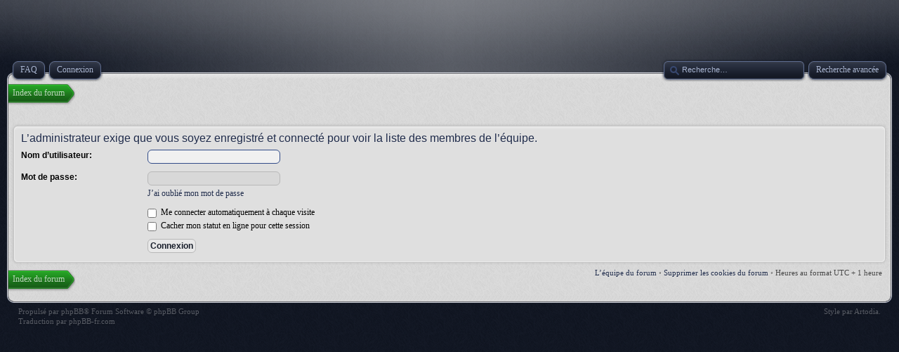

--- FILE ---
content_type: text/html; charset=UTF-8
request_url: https://www.cobaltodyssee.fr/phpBB3/memberlist.php?mode=leaders&sid=1b5037e6f9c223e82f45f83bbdc6e95f
body_size: 2910
content:
<!DOCTYPE html>
<html dir="ltr" lang="fr">
<head>
<meta http-equiv="content-type" content="text/html; charset=UTF-8" />
<meta http-equiv="imagetoolbar" content="no" />
<meta http-equiv="X-UA-Compatible" content="IE=edge,chrome=1" />
<meta name="viewport" content="width=device-width" />

<title>Forum de CobaltOdyssée et de Soleil Vert : Science-fiction, fantastique, fantasy, polar, séries &bull; Connexion</title>



<!--
   phpBB style name:    Artodia Deluxe
   Based on style:      prosilver (this is the default phpBB3 style)
   Prosilver author:    Tom Beddard ( http://www.subBlue.com/ )
   Deluxe author:       Vjacheslav Trushkin ( http://www.artodia.com/ )
   Modifié par:         Yabaar pour Cobaltodyssee
   Fichiers modifiés:	overall_header.html (affichage banniere)
						overall_footer.html (modification signature)
						layout_index.css (avec tous les text-decoration: none)
						layout_main.css (avec tous les text-decoration: none)
						print.css (avec tous les text-decoration: none)
						imageset.cfg pour icon_post_edit.gif*20*65 (sans accent aigu) remplacé par icon_post_edit.png*20*65 (avec accent aigu)
						imageset.cfg pour icon_user_online.gif*55*55 remplacé par icon_user_online.png*12*54
-->

<link href="./style.php?id=24&amp;lang=fr&amp;sid=cc9ea688328172b7a96ef68ba32c5cc0" rel="stylesheet" type="text/css" />

<script type="text/javascript">
// <![CDATA[
	var jump_page = 'Entrer le numéro de page où vous souhaitez aller.:';
	var on_page = '';
	var per_page = '';
	var base_url = '';
	var style_cookie = 'phpBBstyle';
	var style_cookie_settings = '; path=/; domain=.cobaltodyssee.fr';
	var onload_functions = new Array();
	var onunload_functions = new Array();

	

	/**
	* Find a member
	*/
	function find_username(url)
	{
		popup(url, 760, 570, '_usersearch');
		return false;
	}

	/**
	* New function for handling multiple calls to window.onload and window.unload by pentapenguin
	*/
	window.onload = function()
	{
		for (var i = 0; i < onload_functions.length; i++)
		{
			eval(onload_functions[i]);
		}
	};

	window.onunload = function()
	{
		for (var i = 0; i < onunload_functions.length; i++)
		{
			eval(onunload_functions[i]);
		}
	};
	
	/*
	    Style specific stuff
    */
	var laSearchMini = 'Recherche…';

// ]]>
</script>
<!--[if lt IE 9]>
	<script type="text/javascript" src="./styles/art_deluxe/template/jquery-1.10.2.min.js"></script>
<![endif]-->
<!--[if gte IE 9]><!-->
	<script type="text/javascript" src="./styles/art_deluxe/template/jquery-2.0.3.min.js"></script>
<!--<![endif]-->
<!--[if lte IE 8]><script type="text/javascript"> var oldIE = true; </script><![endif]-->
<script type="text/javascript" src="./styles/art_deluxe/template/style.js"></script>
<script type="text/javascript" src="./styles/art_deluxe/template/forum_fn.js"></script>



</head>

<body id="phpbb" class="section-memberlist ltr">

<div id="header">
  <!-- ### DEBUT DE MODIFICATION POUR N AFFICHER NI LE LOGO NI LE TITRE NI LA DESCRIPTION PAR YABAAR ###
    <a href="./index.php?sid=cc9ea688328172b7a96ef68ba32c5cc0" title="Index du forum" id="logo"><img src="./styles/art_deluxe/imageset/logo.png" alt="" title="" /></a>
    <h1>Forum de CobaltOdyssée et de Soleil Vert : Science-fiction, fantastique, fantasy, polar, séries</h1>
    <p></p>
  -- ### FIN DE MODIFICATION PAR YABAAR ### -->
  <!-- ### DEBUT AJOUT DU SCRIPT POUR AFFICHER LA BANNIERE COBALTODYSSEE UNIQUEMENT PAR YABAAR ### -->
	<div class="page-header">
	<script type="text/javascript" src="http://www.cobaltodyssee.fr/banniere-forum-phpbb3-1.js"></script>
	</div>
  <!-- ### FIN AJOUT DU SCRIPT POUR AFFICHER LA BANNIERE UNIQUEMENT PAR YABAAR ### -->
</div>

<div id="page-header" class="responsive-menu-nojs">
	<div id="menu-wrapper">
		<div class="menu-buttons responsive-menu" style="display:none;">
			<a href="javascript:void(0);"><span class="arrow">&darr;&darr;&darr;</span></a>
		</div>
	
		<div id="nav-header" class="menu-buttons">
			
			<a href="./faq.php?sid=cc9ea688328172b7a96ef68ba32c5cc0" title="Foire aux questions (Questions posées fréquemment)"><span>FAQ</span></a> 
			
				 <a href="./ucp.php?mode=login&amp;sid=cc9ea688328172b7a96ef68ba32c5cc0" title="Connexion" accesskey="x"><span>Connexion</span></a> 
			
			<a href="javascript:void(0);" class="responsive-menu-hide" style="display:none;"><span>X</span></a>
		</div>

		
			<div id="search-adv">
				<a href="./search.php?sid=cc9ea688328172b7a96ef68ba32c5cc0" title="Voir les options de recherche avancée"><span>Recherche avancée</span></a>
			</div>
		
			<div id="search-box">
				<form action="./search.php?sid=cc9ea688328172b7a96ef68ba32c5cc0" method="get" id="search">
					<input name="keywords" id="keywords" type="text" maxlength="128" title="Recherche par mots-clés" class="inputbox search" value="Recherche…" />
					<input type="hidden" name="sid" value="cc9ea688328172b7a96ef68ba32c5cc0" />

				</form>
			</div>
		
	</div>
</div>

<div id="page-body">

    <div class="nav-extra">
        
    </div>

    <div class="nav-links">
        <a href="./index.php?sid=cc9ea688328172b7a96ef68ba32c5cc0" accesskey="h"><span>Index du forum</span></a> 
        
    </div>
    
    

<script type="text/javascript">
// <![CDATA[
	onload_functions.push('document.getElementById("username").focus();');
// ]]>
</script>

<form action="./ucp.php?mode=login&amp;sid=cc9ea688328172b7a96ef68ba32c5cc0" method="post" id="login">
<div class="panel">
	<div class="inner"><span class="corners-top"><span></span></span>

	<div class="content">
		<h2>L’administrateur exige que vous soyez enregistré et connecté pour voir la liste des membres de l’équipe.</h2>

		<fieldset class="fields1">
		
		<dl>
			<dt><label for="username">Nom d’utilisateur:</label></dt>
			<dd><input type="text" tabindex="1" name="username" id="username" size="25" value="" class="inputbox autowidth" /></dd>
		</dl>
		<dl>
			<dt><label for="password">Mot de passe:</label></dt>
			<dd><input type="password" tabindex="2" id="password" name="password" size="25" class="inputbox autowidth" /></dd>
			<dd><a href="./ucp.php?mode=sendpassword&amp;sid=cc9ea688328172b7a96ef68ba32c5cc0">J’ai oublié mon mot de passe</a></dd>
		</dl>
		
		<dl>
			<dd><label for="autologin"><input type="checkbox" name="autologin" id="autologin" tabindex="4" /> Me connecter automatiquement à chaque visite</label></dd>
			<dd><label for="viewonline"><input type="checkbox" name="viewonline" id="viewonline" tabindex="5" /> Cacher mon statut en ligne pour cette session</label></dd>
		</dl>
		

		<input type="hidden" name="redirect" value="./memberlist.php?mode=leaders&amp;sid=cc9ea688328172b7a96ef68ba32c5cc0" />

		<dl>
			<dt>&nbsp;</dt>
			<dd><input type="hidden" name="sid" value="cc9ea688328172b7a96ef68ba32c5cc0" />
<input type="submit" name="login" tabindex="6" value="Connexion" class="button1" /></dd>
		</dl>
		</fieldset>
	</div>
	<span class="corners-bottom"><span></span></span></div>
</div>




</form>

<div class="nav-extra nav-extra-footer">
        <a href="./memberlist.php?mode=leaders&amp;sid=cc9ea688328172b7a96ef68ba32c5cc0">L’équipe du forum</a> &bull; <a href="./ucp.php?mode=delete_cookies&amp;sid=cc9ea688328172b7a96ef68ba32c5cc0">Supprimer les cookies du forum</a> &bull; 
        <span class="time">Heures au format UTC + 1 heure </span>
    </div>
	<div class="nav-links nav-links-footer">
		<a href="./index.php?sid=cc9ea688328172b7a96ef68ba32c5cc0" accesskey="h"><span>Index du forum</span></a>
        
	</div>
	
</div>

<div id="footer">

	<div class="copyright">
	    <p class="copy-left">
	        <!-- ### DEBUT DE SUPPRESSION CREDIT_LINE PAR YABAAR ###
			Développé par <a href="http://www.phpbb.com/">phpBB</a>&reg; Forum Software &copy; phpBB Group
			-- ### FIN DE SUPPRESSION CREDIT_LINE PAR YABAAR ### -->
			<!-- ### DEBUT DE MODIFICATION PAR YABAAR ### -->
			Propuls&eacute; par <a href="http://www.phpbb.com/" class="phpbb-group" title="Propuls&eacute; par phpBB">phpBB</a>&reg; Forum Software &copy; phpBB Group
			<!-- ### FIN DE MODIFICATION PAR YABAAR ### --><br />Traduction par <a href="http://forums.phpbb-fr.com">phpBB-fr.com</a>
		</p>
<!--
    Please do not remove style author's link below. For updates and support visit http://www.artodia.com/
//-->
		<p class="copy-right">
		  <!-- ### DEBUT DE MODIFICATION PAR YABAAR ### --><!-- Style designed by <a href="http://www.artodia.com/">Artodia</a>. -->
			Style par <a href="http://www.artodia.com/">Artodia</a>.
		  <!-- ### FIN DE MODIFICATION PAR YABAAR ### -->
        </p>
		
	</div>
	
	
    <div>
        <img src="./cron.php?cron_type=tidy_cache&amp;sid=cc9ea688328172b7a96ef68ba32c5cc0" width="1" height="1" alt="cron" />
    </div>
	
</div>

</body>
</html>